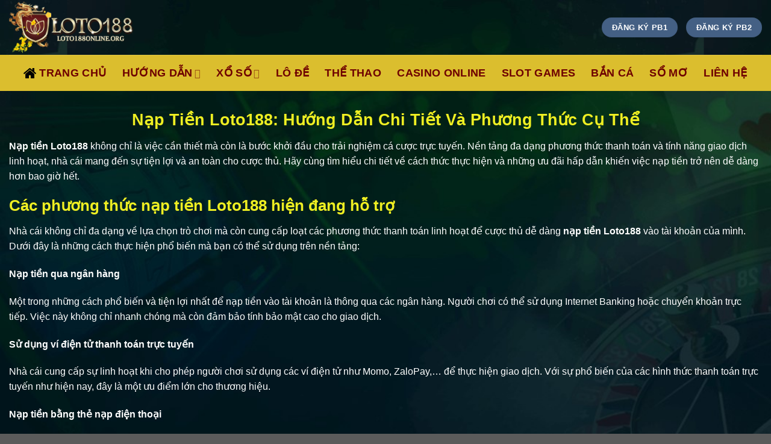

--- FILE ---
content_type: text/html; charset=UTF-8
request_url: https://loto188online.org/nap-tien-loto188/
body_size: 16929
content:
<!DOCTYPE html>
<html lang="en-US" prefix="og: https://ogp.me/ns#" class="loading-site no-js bg-fill">
<head>
	<!-- Google tag (gtag.js) -->
<script async src="https://www.googletagmanager.com/gtag/js?id=G-FLL6WGXD1T"></script>
<script>
  window.dataLayer = window.dataLayer || [];
  function gtag(){dataLayer.push(arguments);}
  gtag('js', new Date());

  gtag('config', 'G-FLL6WGXD1T');
</script>
	<meta name="google-site-verification" content="-T0O8a7hZ3a9MsgVjI8jRnZTtY6tB-HP-nVoKxJ6mzI" />
	<meta charset="UTF-8" />
	<link rel="profile" href="https://gmpg.org/xfn/11" />
	<link rel="pingback" href="https://loto188online.org/xmlrpc.php" />

	<script>(function(html){html.className = html.className.replace(/\bno-js\b/,'js')})(document.documentElement);</script>
	<style>img:is([sizes="auto" i], [sizes^="auto," i]) { contain-intrinsic-size: 3000px 1500px }</style>
	<meta name="viewport" content="width=device-width, initial-scale=1" />
<!-- Search Engine Optimization by Rank Math PRO - https://rankmath.com/ -->
<title>Nạp Tiền Loto188: Hướng Dẫn Chi Tiết Và Phương Thức Cụ Thể</title>
<meta name="description" content="Nạp tiền Loto188 là bước cần thiết để bạn bắt đầu trải nghiệm giải trí của mình. Xem ngay hướng dẫn và các phương thức thực hiện chi tiết."/>
<meta name="robots" content="index, follow, max-snippet:-1, max-video-preview:-1, max-image-preview:large"/>
<link rel="canonical" href="https://loto188online.org/nap-tien-loto188/" />
<meta property="og:locale" content="en_US" />
<meta property="og:type" content="article" />
<meta property="og:title" content="Nạp Tiền Loto188: Hướng Dẫn Chi Tiết Và Phương Thức Cụ Thể" />
<meta property="og:description" content="Nạp tiền Loto188 là bước cần thiết để bạn bắt đầu trải nghiệm giải trí của mình. Xem ngay hướng dẫn và các phương thức thực hiện chi tiết." />
<meta property="og:url" content="https://loto188online.org/nap-tien-loto188/" />
<meta property="og:site_name" content="loto188online.org" />
<meta property="og:updated_time" content="2024-02-15T11:24:27+07:00" />
<meta property="og:image" content="https://loto188online.org/wp-content/uploads/2024/01/nap-tien-loto188-huong-dan-1.jpg" />
<meta property="og:image:secure_url" content="https://loto188online.org/wp-content/uploads/2024/01/nap-tien-loto188-huong-dan-1.jpg" />
<meta property="og:image:width" content="800" />
<meta property="og:image:height" content="400" />
<meta property="og:image:alt" content="Nạp Tiền Loto188: Hướng Dẫn Chi Tiết Và Phương Thức Cụ Thể" />
<meta property="og:image:type" content="image/jpeg" />
<meta property="article:published_time" content="2024-01-07T10:00:23+07:00" />
<meta property="article:modified_time" content="2024-02-15T11:24:27+07:00" />
<meta name="twitter:card" content="summary_large_image" />
<meta name="twitter:title" content="Nạp Tiền Loto188: Hướng Dẫn Chi Tiết Và Phương Thức Cụ Thể" />
<meta name="twitter:description" content="Nạp tiền Loto188 là bước cần thiết để bạn bắt đầu trải nghiệm giải trí của mình. Xem ngay hướng dẫn và các phương thức thực hiện chi tiết." />
<meta name="twitter:image" content="https://loto188online.org/wp-content/uploads/2024/01/nap-tien-loto188-huong-dan-1.jpg" />
<meta name="twitter:label1" content="Time to read" />
<meta name="twitter:data1" content="8 minutes" />
<script type="application/ld+json" class="rank-math-schema-pro">{"@context":"https://schema.org","@graph":[{"@type":["Person","Organization"],"@id":"https://loto188online.org/#person","name":"loto188online.org"},{"@type":"WebSite","@id":"https://loto188online.org/#website","url":"https://loto188online.org","name":"loto188online.org","publisher":{"@id":"https://loto188online.org/#person"},"inLanguage":"en-US"},{"@type":"ImageObject","@id":"https://loto188online.org/wp-content/uploads/2024/01/nap-tien-loto188-huong-dan-1.jpg","url":"https://loto188online.org/wp-content/uploads/2024/01/nap-tien-loto188-huong-dan-1.jpg","width":"800","height":"400","caption":"N\u1ea1p Ti\u1ec1n Loto188: H\u01b0\u1edbng D\u1eabn Chi Ti\u1ebft V\u00e0 Ph\u01b0\u01a1ng Th\u1ee9c C\u1ee5 Th\u1ec3","inLanguage":"en-US"},{"@type":"WebPage","@id":"https://loto188online.org/nap-tien-loto188/#webpage","url":"https://loto188online.org/nap-tien-loto188/","name":"N\u1ea1p Ti\u1ec1n Loto188: H\u01b0\u1edbng D\u1eabn Chi Ti\u1ebft V\u00e0 Ph\u01b0\u01a1ng Th\u1ee9c C\u1ee5 Th\u1ec3","datePublished":"2024-01-07T10:00:23+07:00","dateModified":"2024-02-15T11:24:27+07:00","isPartOf":{"@id":"https://loto188online.org/#website"},"primaryImageOfPage":{"@id":"https://loto188online.org/wp-content/uploads/2024/01/nap-tien-loto188-huong-dan-1.jpg"},"inLanguage":"en-US"},{"@type":"Person","@id":"https://loto188online.org/author/admin/","name":"admin","url":"https://loto188online.org/author/admin/","image":{"@type":"ImageObject","@id":"https://secure.gravatar.com/avatar/6c9a0428d7c5f210bfdfcba147fef54b56188b791213042a8e4b12916aeb72aa?s=96&amp;d=mm&amp;r=g","url":"https://secure.gravatar.com/avatar/6c9a0428d7c5f210bfdfcba147fef54b56188b791213042a8e4b12916aeb72aa?s=96&amp;d=mm&amp;r=g","caption":"admin","inLanguage":"en-US"},"sameAs":["http://loto188online.org"]},{"@type":"Article","headline":"N\u1ea1p Ti\u1ec1n Loto188: H\u01b0\u1edbng D\u1eabn Chi Ti\u1ebft V\u00e0 Ph\u01b0\u01a1ng Th\u1ee9c C\u1ee5 Th\u1ec3","keywords":"n\u1ea1p ti\u1ec1n","datePublished":"2024-01-07T10:00:23+07:00","dateModified":"2024-02-15T11:24:27+07:00","author":{"@id":"https://loto188online.org/author/admin/","name":"admin"},"publisher":{"@id":"https://loto188online.org/#person"},"description":"N\u1ea1p ti\u1ec1n Loto188 l\u00e0 b\u01b0\u1edbc c\u1ea7n thi\u1ebft \u0111\u1ec3 b\u1ea1n b\u1eaft \u0111\u1ea7u tr\u1ea3i nghi\u1ec7m gi\u1ea3i tr\u00ed c\u1ee7a m\u00ecnh. Xem ngay h\u01b0\u1edbng d\u1eabn v\u00e0 c\u00e1c ph\u01b0\u01a1ng th\u1ee9c th\u1ef1c hi\u1ec7n chi ti\u1ebft.","name":"N\u1ea1p Ti\u1ec1n Loto188: H\u01b0\u1edbng D\u1eabn Chi Ti\u1ebft V\u00e0 Ph\u01b0\u01a1ng Th\u1ee9c C\u1ee5 Th\u1ec3","@id":"https://loto188online.org/nap-tien-loto188/#richSnippet","isPartOf":{"@id":"https://loto188online.org/nap-tien-loto188/#webpage"},"image":{"@id":"https://loto188online.org/wp-content/uploads/2024/01/nap-tien-loto188-huong-dan-1.jpg"},"inLanguage":"en-US","mainEntityOfPage":{"@id":"https://loto188online.org/nap-tien-loto188/#webpage"}}]}</script>
<!-- /Rank Math WordPress SEO plugin -->

<link rel='prefetch' href="https://loto188online.org/wp-content/themes/flatsome/assets/js/flatsome.js?ver=039f9485eef603e7c53a" />
<link rel='prefetch' href="https://loto188online.org/wp-content/themes/flatsome/assets/js/chunk.slider.js?ver=3.18.1" />
<link rel='prefetch' href="https://loto188online.org/wp-content/themes/flatsome/assets/js/chunk.popups.js?ver=3.18.1" />
<link rel='prefetch' href="https://loto188online.org/wp-content/themes/flatsome/assets/js/chunk.tooltips.js?ver=3.18.1" />
<link rel="alternate" type="application/rss+xml" title="loto188online.org &raquo; Feed" href="https://loto188online.org/feed/" />
<link rel="alternate" type="application/rss+xml" title="loto188online.org &raquo; Comments Feed" href="https://loto188online.org/comments/feed/" />
<script type="text/javascript">
/* <![CDATA[ */
window._wpemojiSettings = {"baseUrl":"https:\/\/s.w.org\/images\/core\/emoji\/16.0.1\/72x72\/","ext":".png","svgUrl":"https:\/\/s.w.org\/images\/core\/emoji\/16.0.1\/svg\/","svgExt":".svg","source":{"concatemoji":"http:\/\/loto188online.org\/wp-includes\/js\/wp-emoji-release.min.js?ver=6.8.3"}};
/*! This file is auto-generated */
!function(s,n){var o,i,e;function c(e){try{var t={supportTests:e,timestamp:(new Date).valueOf()};sessionStorage.setItem(o,JSON.stringify(t))}catch(e){}}function p(e,t,n){e.clearRect(0,0,e.canvas.width,e.canvas.height),e.fillText(t,0,0);var t=new Uint32Array(e.getImageData(0,0,e.canvas.width,e.canvas.height).data),a=(e.clearRect(0,0,e.canvas.width,e.canvas.height),e.fillText(n,0,0),new Uint32Array(e.getImageData(0,0,e.canvas.width,e.canvas.height).data));return t.every(function(e,t){return e===a[t]})}function u(e,t){e.clearRect(0,0,e.canvas.width,e.canvas.height),e.fillText(t,0,0);for(var n=e.getImageData(16,16,1,1),a=0;a<n.data.length;a++)if(0!==n.data[a])return!1;return!0}function f(e,t,n,a){switch(t){case"flag":return n(e,"\ud83c\udff3\ufe0f\u200d\u26a7\ufe0f","\ud83c\udff3\ufe0f\u200b\u26a7\ufe0f")?!1:!n(e,"\ud83c\udde8\ud83c\uddf6","\ud83c\udde8\u200b\ud83c\uddf6")&&!n(e,"\ud83c\udff4\udb40\udc67\udb40\udc62\udb40\udc65\udb40\udc6e\udb40\udc67\udb40\udc7f","\ud83c\udff4\u200b\udb40\udc67\u200b\udb40\udc62\u200b\udb40\udc65\u200b\udb40\udc6e\u200b\udb40\udc67\u200b\udb40\udc7f");case"emoji":return!a(e,"\ud83e\udedf")}return!1}function g(e,t,n,a){var r="undefined"!=typeof WorkerGlobalScope&&self instanceof WorkerGlobalScope?new OffscreenCanvas(300,150):s.createElement("canvas"),o=r.getContext("2d",{willReadFrequently:!0}),i=(o.textBaseline="top",o.font="600 32px Arial",{});return e.forEach(function(e){i[e]=t(o,e,n,a)}),i}function t(e){var t=s.createElement("script");t.src=e,t.defer=!0,s.head.appendChild(t)}"undefined"!=typeof Promise&&(o="wpEmojiSettingsSupports",i=["flag","emoji"],n.supports={everything:!0,everythingExceptFlag:!0},e=new Promise(function(e){s.addEventListener("DOMContentLoaded",e,{once:!0})}),new Promise(function(t){var n=function(){try{var e=JSON.parse(sessionStorage.getItem(o));if("object"==typeof e&&"number"==typeof e.timestamp&&(new Date).valueOf()<e.timestamp+604800&&"object"==typeof e.supportTests)return e.supportTests}catch(e){}return null}();if(!n){if("undefined"!=typeof Worker&&"undefined"!=typeof OffscreenCanvas&&"undefined"!=typeof URL&&URL.createObjectURL&&"undefined"!=typeof Blob)try{var e="postMessage("+g.toString()+"("+[JSON.stringify(i),f.toString(),p.toString(),u.toString()].join(",")+"));",a=new Blob([e],{type:"text/javascript"}),r=new Worker(URL.createObjectURL(a),{name:"wpTestEmojiSupports"});return void(r.onmessage=function(e){c(n=e.data),r.terminate(),t(n)})}catch(e){}c(n=g(i,f,p,u))}t(n)}).then(function(e){for(var t in e)n.supports[t]=e[t],n.supports.everything=n.supports.everything&&n.supports[t],"flag"!==t&&(n.supports.everythingExceptFlag=n.supports.everythingExceptFlag&&n.supports[t]);n.supports.everythingExceptFlag=n.supports.everythingExceptFlag&&!n.supports.flag,n.DOMReady=!1,n.readyCallback=function(){n.DOMReady=!0}}).then(function(){return e}).then(function(){var e;n.supports.everything||(n.readyCallback(),(e=n.source||{}).concatemoji?t(e.concatemoji):e.wpemoji&&e.twemoji&&(t(e.twemoji),t(e.wpemoji)))}))}((window,document),window._wpemojiSettings);
/* ]]> */
</script>
<style id='wp-emoji-styles-inline-css' type='text/css'>

	img.wp-smiley, img.emoji {
		display: inline !important;
		border: none !important;
		box-shadow: none !important;
		height: 1em !important;
		width: 1em !important;
		margin: 0 0.07em !important;
		vertical-align: -0.1em !important;
		background: none !important;
		padding: 0 !important;
	}
</style>
<style id='wp-block-library-inline-css' type='text/css'>
:root{--wp-admin-theme-color:#007cba;--wp-admin-theme-color--rgb:0,124,186;--wp-admin-theme-color-darker-10:#006ba1;--wp-admin-theme-color-darker-10--rgb:0,107,161;--wp-admin-theme-color-darker-20:#005a87;--wp-admin-theme-color-darker-20--rgb:0,90,135;--wp-admin-border-width-focus:2px;--wp-block-synced-color:#7a00df;--wp-block-synced-color--rgb:122,0,223;--wp-bound-block-color:var(--wp-block-synced-color)}@media (min-resolution:192dpi){:root{--wp-admin-border-width-focus:1.5px}}.wp-element-button{cursor:pointer}:root{--wp--preset--font-size--normal:16px;--wp--preset--font-size--huge:42px}:root .has-very-light-gray-background-color{background-color:#eee}:root .has-very-dark-gray-background-color{background-color:#313131}:root .has-very-light-gray-color{color:#eee}:root .has-very-dark-gray-color{color:#313131}:root .has-vivid-green-cyan-to-vivid-cyan-blue-gradient-background{background:linear-gradient(135deg,#00d084,#0693e3)}:root .has-purple-crush-gradient-background{background:linear-gradient(135deg,#34e2e4,#4721fb 50%,#ab1dfe)}:root .has-hazy-dawn-gradient-background{background:linear-gradient(135deg,#faaca8,#dad0ec)}:root .has-subdued-olive-gradient-background{background:linear-gradient(135deg,#fafae1,#67a671)}:root .has-atomic-cream-gradient-background{background:linear-gradient(135deg,#fdd79a,#004a59)}:root .has-nightshade-gradient-background{background:linear-gradient(135deg,#330968,#31cdcf)}:root .has-midnight-gradient-background{background:linear-gradient(135deg,#020381,#2874fc)}.has-regular-font-size{font-size:1em}.has-larger-font-size{font-size:2.625em}.has-normal-font-size{font-size:var(--wp--preset--font-size--normal)}.has-huge-font-size{font-size:var(--wp--preset--font-size--huge)}.has-text-align-center{text-align:center}.has-text-align-left{text-align:left}.has-text-align-right{text-align:right}#end-resizable-editor-section{display:none}.aligncenter{clear:both}.items-justified-left{justify-content:flex-start}.items-justified-center{justify-content:center}.items-justified-right{justify-content:flex-end}.items-justified-space-between{justify-content:space-between}.screen-reader-text{border:0;clip-path:inset(50%);height:1px;margin:-1px;overflow:hidden;padding:0;position:absolute;width:1px;word-wrap:normal!important}.screen-reader-text:focus{background-color:#ddd;clip-path:none;color:#444;display:block;font-size:1em;height:auto;left:5px;line-height:normal;padding:15px 23px 14px;text-decoration:none;top:5px;width:auto;z-index:100000}html :where(.has-border-color){border-style:solid}html :where([style*=border-top-color]){border-top-style:solid}html :where([style*=border-right-color]){border-right-style:solid}html :where([style*=border-bottom-color]){border-bottom-style:solid}html :where([style*=border-left-color]){border-left-style:solid}html :where([style*=border-width]){border-style:solid}html :where([style*=border-top-width]){border-top-style:solid}html :where([style*=border-right-width]){border-right-style:solid}html :where([style*=border-bottom-width]){border-bottom-style:solid}html :where([style*=border-left-width]){border-left-style:solid}html :where(img[class*=wp-image-]){height:auto;max-width:100%}:where(figure){margin:0 0 1em}html :where(.is-position-sticky){--wp-admin--admin-bar--position-offset:var(--wp-admin--admin-bar--height,0px)}@media screen and (max-width:600px){html :where(.is-position-sticky){--wp-admin--admin-bar--position-offset:0px}}
</style>
<link rel='stylesheet' id='wpzoom-social-icons-socicon-css' href="https://loto188online.org/wp-content/plugins/social-icons-widget-by-wpzoom/assets/css/wpzoom-socicon.css?ver=1703250775" type='text/css' media='all' />
<link rel='stylesheet' id='wpzoom-social-icons-genericons-css' href="https://loto188online.org/wp-content/plugins/social-icons-widget-by-wpzoom/assets/css/genericons.css?ver=1703250775" type='text/css' media='all' />
<link rel='stylesheet' id='wpzoom-social-icons-academicons-css' href="https://loto188online.org/wp-content/plugins/social-icons-widget-by-wpzoom/assets/css/academicons.min.css?ver=1703250775" type='text/css' media='all' />
<link rel='stylesheet' id='wpzoom-social-icons-font-awesome-3-css' href="https://loto188online.org/wp-content/plugins/social-icons-widget-by-wpzoom/assets/css/font-awesome-3.min.css?ver=1703250775" type='text/css' media='all' />
<link rel='stylesheet' id='dashicons-css' href="https://loto188online.org/wp-includes/css/dashicons.min.css?ver=6.8.3" type='text/css' media='all' />
<link rel='stylesheet' id='wpzoom-social-icons-styles-css' href="https://loto188online.org/wp-content/plugins/social-icons-widget-by-wpzoom/assets/css/wpzoom-social-icons-styles.css?ver=1703250775" type='text/css' media='all' />
<link rel='stylesheet' id='flatsome-main-css' href="https://loto188online.org/wp-content/themes/flatsome/assets/css/flatsome.css?ver=3.18.1" type='text/css' media='all' />
<style id='flatsome-main-inline-css' type='text/css'>
@font-face {
				font-family: "fl-icons";
				font-display: block;
				src: url(http://loto188online.org/wp-content/themes/flatsome/assets/css/icons/fl-icons.eot?v=3.18.1);
				src:
					url(http://loto188online.org/wp-content/themes/flatsome/assets/css/icons/fl-icons.eot#iefix?v=3.18.1) format("embedded-opentype"),
					url(http://loto188online.org/wp-content/themes/flatsome/assets/css/icons/fl-icons.woff2?v=3.18.1) format("woff2"),
					url(http://loto188online.org/wp-content/themes/flatsome/assets/css/icons/fl-icons.ttf?v=3.18.1) format("truetype"),
					url(http://loto188online.org/wp-content/themes/flatsome/assets/css/icons/fl-icons.woff?v=3.18.1) format("woff"),
					url(http://loto188online.org/wp-content/themes/flatsome/assets/css/icons/fl-icons.svg?v=3.18.1#fl-icons) format("svg");
			}
</style>
<link rel='stylesheet' id='flatsome-style-css' href="https://loto188online.org/wp-content/themes/flatsome/style.css?ver=3.18.1" type='text/css' media='all' />
<link rel='preload' as='font' id='wpzoom-social-icons-font-academicons-woff2-css' href="https://loto188online.org/wp-content/plugins/social-icons-widget-by-wpzoom/assets/font/academicons.woff2?v=1.9.2" type='font/woff2' crossorigin />
<link rel='preload' as='font' id='wpzoom-social-icons-font-fontawesome-3-woff2-css' href="https://loto188online.org/wp-content/plugins/social-icons-widget-by-wpzoom/assets/font/fontawesome-webfont.woff2?v=4.7.0" type='font/woff2' crossorigin />
<link rel='preload' as='font' id='wpzoom-social-icons-font-genericons-woff-css' href="https://loto188online.org/wp-content/plugins/social-icons-widget-by-wpzoom/assets/font/Genericons.woff" type='font/woff' crossorigin />
<link rel='preload' as='font' id='wpzoom-social-icons-font-socicon-woff2-css' href="https://loto188online.org/wp-content/plugins/social-icons-widget-by-wpzoom/assets/font/socicon.woff2?v=4.2.15" type='font/woff2' crossorigin />
<script type="text/javascript" src="https://loto188online.org/wp-includes/js/jquery/jquery.min.js?ver=3.7.1" id="jquery-core-js"></script>
<script type="text/javascript" src="https://loto188online.org/wp-includes/js/jquery/jquery-migrate.min.js?ver=3.4.1" id="jquery-migrate-js"></script>
<link rel="https://api.w.org/" href="https://loto188online.org/wp-json/" /><link rel="alternate" title="JSON" type="application/json" href="https://loto188online.org/wp-json/wp/v2/pages/326" /><link rel="EditURI" type="application/rsd+xml" title="RSD" href="https://loto188online.org/xmlrpc.php?rsd" />
<meta name="generator" content="WordPress 6.8.3" />
<link rel='shortlink' href='https://loto188online.org/?p=326' />
<link rel="alternate" title="oEmbed (JSON)" type="application/json+oembed" href="https://loto188online.org/wp-json/oembed/1.0/embed?url=https%3A%2F%2Floto188online.org%2Fnap-tien-loto188%2F" />
<link rel="alternate" title="oEmbed (XML)" type="text/xml+oembed" href="https://loto188online.org/wp-json/oembed/1.0/embed?url=https%3A%2F%2Floto188online.org%2Fnap-tien-loto188%2F&#038;format=xml" />
<style>.bg{opacity: 0; transition: opacity 1s; -webkit-transition: opacity 1s;} .bg-loaded{opacity: 1;}</style><meta name="google-site-verification" content="THA-vb7pKsjh851Y4qZhvBOQgwbU_enic_bdXVwWUTE" /><link rel="icon" href="https://loto188online.org/wp-content/uploads/2023/12/cropped-logo-loto-cut-1-32x32.png" sizes="32x32" />
<link rel="icon" href="https://loto188online.org/wp-content/uploads/2023/12/cropped-logo-loto-cut-1-192x192.png" sizes="192x192" />
<link rel="apple-touch-icon" href="https://loto188online.org/wp-content/uploads/2023/12/cropped-logo-loto-cut-1-180x180.png" />
<meta name="msapplication-TileImage" content="https://loto188online.org/wp-content/uploads/2023/12/cropped-logo-loto-cut-1-270x270.png" />
<style id="custom-css" type="text/css">:root {--primary-color: #446084;--fs-color-primary: #446084;--fs-color-secondary: #d26e4b;--fs-color-success: #7a9c59;--fs-color-alert: #b20000;--fs-experimental-link-color: #fcfc6e;--fs-experimental-link-color-hover: #f93333;}.tooltipster-base {--tooltip-color: #fff;--tooltip-bg-color: #000;}.off-canvas-right .mfp-content, .off-canvas-left .mfp-content {--drawer-width: 300px;}html{background-image: url('http://loto188online.org/wp-content/uploads/2023/12/background-1.jpg');}.container-width, .full-width .ubermenu-nav, .container, .row{max-width: 1370px}.row.row-collapse{max-width: 1340px}.row.row-small{max-width: 1362.5px}.row.row-large{max-width: 1400px}body.framed, body.framed header, body.framed .header-wrapper, body.boxed, body.boxed header, body.boxed .header-wrapper, body.boxed .is-sticky-section{ max-width: 1400px}.sticky-add-to-cart--active, #wrapper,#main,#main.dark{background-color: rgba(255,255,255,0)}.header-main{height: 91px}#logo img{max-height: 91px}#logo{width:207px;}.header-bottom{min-height: 60px}.header-top{min-height: 30px}.transparent .header-main{height: 30px}.transparent #logo img{max-height: 30px}.has-transparent + .page-title:first-of-type,.has-transparent + #main > .page-title,.has-transparent + #main > div > .page-title,.has-transparent + #main .page-header-wrapper:first-of-type .page-title{padding-top: 80px;}.header.show-on-scroll,.stuck .header-main{height:70px!important}.stuck #logo img{max-height: 70px!important}.header-bg-color {background-color: rgba(79,79,79,0)}.header-bg-image {background-image: url('http://loto188online.org/wp-content/uploads/2023/12/background-1-1.jpg');}.header-bg-image {background-repeat: repeat-x;}.header-bottom {background-color: #dbbe2e}.top-bar-nav > li > a{line-height: 16px }.header-main .nav > li > a{line-height: 19px }.stuck .header-main .nav > li > a{line-height: 50px }.header-bottom-nav > li > a{line-height: 21px }@media (max-width: 549px) {.header-main{height: 70px}#logo img{max-height: 70px}}body{color: #ffffff}h1,h2,h3,h4,h5,h6,.heading-font{color: #eeee22;}@media screen and (max-width: 549px){body{font-size: 100%;}}body{font-family: -apple-system, BlinkMacSystemFont, "Segoe UI", Roboto, Oxygen-Sans, Ubuntu, Cantarell, "Helvetica Neue", sans-serif;}body {font-weight: 400;font-style: normal;}.nav > li > a {font-family: -apple-system, BlinkMacSystemFont, "Segoe UI", Roboto, Oxygen-Sans, Ubuntu, Cantarell, "Helvetica Neue", sans-serif;}.mobile-sidebar-levels-2 .nav > li > ul > li > a {font-family: -apple-system, BlinkMacSystemFont, "Segoe UI", Roboto, Oxygen-Sans, Ubuntu, Cantarell, "Helvetica Neue", sans-serif;}.nav > li > a,.mobile-sidebar-levels-2 .nav > li > ul > li > a {font-weight: 700;font-style: normal;}h1,h2,h3,h4,h5,h6,.heading-font, .off-canvas-center .nav-sidebar.nav-vertical > li > a{font-family: -apple-system, BlinkMacSystemFont, "Segoe UI", Roboto, Oxygen-Sans, Ubuntu, Cantarell, "Helvetica Neue", sans-serif;}h1,h2,h3,h4,h5,h6,.heading-font,.banner h1,.banner h2 {font-weight: 700;font-style: normal;}.header:not(.transparent) .top-bar-nav > li > a {color: #405d35;}.header:not(.transparent) .header-nav-main.nav > li > a {color: #b33737;}.header:not(.transparent) .header-bottom-nav.nav > li > a{color: #6e0101;}.footer-1{background-image: url('http://loto188online.org/wp-content/uploads/2023/12/footer-image.png');}.nav-vertical-fly-out > li + li {border-top-width: 1px; border-top-style: solid;}/* Custom CSS */.wpforms-container .wpforms-field{padding-top: 0;padding-bottom: 10px;}.wpforms-container .wpforms-form *,div.wpforms-container-full .wpforms-field-label{text-align: left;}.wpforms-container .wpforms-form .wpforms-field-sublabel{display: none;} div.wpforms-container-full button[type=submit]{width: 100%;text-align: center;text-transform: uppercase;}.label-new.menu-item > a:after{content:"New";}.label-hot.menu-item > a:after{content:"Hot";}.label-sale.menu-item > a:after{content:"Sale";}.label-popular.menu-item > a:after{content:"Popular";}</style>		<style type="text/css" id="wp-custom-css">
			footer p {
		color: white;
}
.center {
  border: none;
  margin: auto;
  width: 50%;
}
.btn-container {
  display: -webkit-box;
  display: -ms-flexbox;
  display: flex;
  -ms-flex-wrap: wrap;
      flex-wrap: wrap;
  -ms-flex-pack: distribute;
      justify-content: space-around;
}

.btn.btn-shockwave.is-active {
  width: 8rem;
  line-height: 2rem! important;
  background: #ffd700;
  border-radius: 8px;
  margin: 1rem;
  color: #000;
  font-size: 0.9rem;
  border: none;
  padding: 0;
  display: inline-flex;
  text-align: center;
  align-items: center;
  justify-content: center;
  position: relative;
  outline: none;
}

.btn.btn-shockwave.is-active:hover{
  color:#d60c17;
}

.btn-shockwave.is-active {
  -webkit-animation: shockwaveJump 1s ease-out infinite;
          animation: shockwaveJump 1s ease-out infinite;
}
.btn-shockwave.is-active:after {
  content: '';
  position: absolute;
  top: 0;
  left: 0;
  bottom: 0;
  right: 0;
  border-radius: 8px;
  -webkit-animation: shockwave 1s .65s ease-out infinite;
          animation: shockwave 1s .65s ease-out infinite;
}
.btn-shockwave.is-active:before {
  content: '';
  position: absolute;
  top: 0;
  left: 0;
  bottom: 0;
  right: 0;
  border-radius: 8px;
  -webkit-animation: shockwave 1s .5s ease-out infinite;
          animation: shockwave 1s .5s ease-out infinite;
}

@-webkit-keyframes shockwaveJump {
  0% {
    -webkit-transform: scale(1);
            transform: scale(1);
  }
  40% {
    -webkit-transform: scale(1.08);
            transform: scale(1.08);
  }
  50% {
    -webkit-transform: scale(0.98);
            transform: scale(0.98);
  }
  55% {
    -webkit-transform: scale(1.02);
            transform: scale(1.02);
  }
  60% {
    -webkit-transform: scale(0.98);
            transform: scale(0.98);
  }
  100% {
    -webkit-transform: scale(1);
            transform: scale(1);
  }
}

@keyframes shockwaveJump {
  0% {
    -webkit-transform: scale(1);
            transform: scale(1);
  }
  40% {
    -webkit-transform: scale(1.08);
            transform: scale(1.08);
  }
  50% {
    -webkit-transform: scale(0.98);
            transform: scale(0.98);
  }
  55% {
    -webkit-transform: scale(1.02);
            transform: scale(1.02);
  }
  60% {
    -webkit-transform: scale(0.98);
            transform: scale(0.98);
  }
  100% {
    -webkit-transform: scale(1);
            transform: scale(1);
  }
}
@-webkit-keyframes shockwave {
  0% {
    -webkit-transform: scale(1);
            transform: scale(1);
    box-shadow: 0 0 2px rgba(0,0,0, 0.15), inset 0 0 1px rgba(0,0,0, 0.15);
  }
  95% {
    box-shadow: 0 0 50px transparent, inset 0 0 30px transparent;
  }
  100% {
    -webkit-transform: scale(2.25);
            transform: scale(2.25);
  }
}
@keyframes shockwave {
  0% {
    -webkit-transform: scale(1);
            transform: scale(1);
    box-shadow: 0 0 2px rgba(255,215,0, 2), inset 0 0 1px rgba(255,215,0, 2);
  }
  95% {
    box-shadow: 0 0 50px transparent, inset 0 0 30px transparent;
  }
  100% {
    -webkit-transform: scale(2.25);
            transform: scale(2.25);
  }
}
.btn--jump.is-active {
  -webkit-animation: .4s jump ease infinite alternate;
          animation: .4s jump ease infinite alternate;
}

@-webkit-keyframes jump {
  0% {
    -webkit-transform: scale(1);
            transform: scale(1);
    box-shadow: 0 1px 2px rgba(0,0,0, 0.15);
  }
  100% {
    -webkit-transform: scale(1.05);
            transform: scale(1.05);
    box-shadow: 0 4px 20px rgba(0,0,0, 0.1);
  }
}

@keyframes jump {
  0% {
    -webkit-transform: scale(1);
            transform: scale(1);
    box-shadow: 0 1px 2px rgba(0,0,0, 0.15);
  }
  100% {
    -webkit-transform: scale(1.05);
            transform: scale(1.05);
    box-shadow: 0 4px 20px rgba(0,0,0, 0.1);
  }
}		</style>
		<style id="kirki-inline-styles"></style><style id="wpforms-css-vars-root">
				:root {
					--wpforms-field-border-radius: 3px;
--wpforms-field-background-color: #ffffff;
--wpforms-field-border-color: rgba( 0, 0, 0, 0.25 );
--wpforms-field-text-color: rgba( 0, 0, 0, 0.7 );
--wpforms-label-color: rgba( 0, 0, 0, 0.85 );
--wpforms-label-sublabel-color: rgba( 0, 0, 0, 0.55 );
--wpforms-label-error-color: #d63637;
--wpforms-button-border-radius: 3px;
--wpforms-button-background-color: #066aab;
--wpforms-button-text-color: #ffffff;
--wpforms-field-size-input-height: 43px;
--wpforms-field-size-input-spacing: 15px;
--wpforms-field-size-font-size: 16px;
--wpforms-field-size-line-height: 19px;
--wpforms-field-size-padding-h: 14px;
--wpforms-field-size-checkbox-size: 16px;
--wpforms-field-size-sublabel-spacing: 5px;
--wpforms-field-size-icon-size: 1;
--wpforms-label-size-font-size: 16px;
--wpforms-label-size-line-height: 19px;
--wpforms-label-size-sublabel-font-size: 14px;
--wpforms-label-size-sublabel-line-height: 17px;
--wpforms-button-size-font-size: 17px;
--wpforms-button-size-height: 41px;
--wpforms-button-size-padding-h: 15px;
--wpforms-button-size-margin-top: 10px;

				}
			</style></head>

<body class="wp-singular page-template-default page page-id-326 wp-theme-flatsome boxed bg-fill lightbox nav-dropdown-has-arrow nav-dropdown-has-shadow nav-dropdown-has-border">


<a class="skip-link screen-reader-text" href="#main">Skip to content</a>

<div id="wrapper">

	
	<header id="header" class="header has-sticky sticky-jump">
		<div class="header-wrapper">
			<div id="masthead" class="header-main ">
      <div class="header-inner flex-row container logo-left medium-logo-center" role="navigation">

          <!-- Logo -->
          <div id="logo" class="flex-col logo">
            
<!-- Header logo -->
<a href="https://loto188online.org/" title="loto188online.org" rel="home">
		<img width="900" height="368" src="https://loto188online.org/wp-content/uploads/2023/12/tetlogolotoo.png" class="header_logo header-logo" alt="loto188online.org"/><img  width="900" height="368" src="https://loto188online.org/wp-content/uploads/2023/12/tetlogolotoo.png" class="header-logo-dark" alt="loto188online.org"/></a>
          </div>

          <!-- Mobile Left Elements -->
          <div class="flex-col show-for-medium flex-left">
            <ul class="mobile-nav nav nav-left ">
              <li class="nav-icon has-icon">
  		<a href="#" data-open="#main-menu" data-pos="left" data-bg="main-menu-overlay" data-color="" class="is-small" aria-label="Menu" aria-controls="main-menu" aria-expanded="false">

		  <i class="icon-menu" ></i>
		  		</a>
	</li>
            </ul>
          </div>

          <!-- Left Elements -->
          <div class="flex-col hide-for-medium flex-left
            flex-grow">
            <ul class="header-nav header-nav-main nav nav-left  nav-size-large nav-uppercase" >
                          </ul>
          </div>

          <!-- Right Elements -->
          <div class="flex-col hide-for-medium flex-right">
            <ul class="header-nav header-nav-main nav nav-right  nav-size-large nav-uppercase">
              <li class="html header-button-1">
	<div class="header-button">
		<a href="https://dangkyy.com/vetinh4a" class="button primary" rel="nofollow"  style="border-radius:99px;">
    <span>ĐĂNG KÝ PB1</span>
  </a>
	</div>
</li>
<li class="html header-button-2">
	<div class="header-button">
		<a href="https://dangkyy.com/vetinh4a" class="button primary" rel="nofollow"  style="border-radius:99px;">
    <span>ĐĂNG KÝ PB2</span>
  </a>
	</div>
</li>
            </ul>
          </div>

          <!-- Mobile Right Elements -->
          <div class="flex-col show-for-medium flex-right">
            <ul class="mobile-nav nav nav-right ">
                          </ul>
          </div>

      </div>

            <div class="container"><div class="top-divider full-width"></div></div>
      </div>
<div id="wide-nav" class="header-bottom wide-nav nav-dark flex-has-center">
    <div class="flex-row container">

            
                        <div class="flex-col hide-for-medium flex-center">
                <ul class="nav header-nav header-bottom-nav nav-center  nav-size-xlarge nav-spacing-xlarge nav-uppercase nav-prompts-overlay">
                    <li id="menu-item-71" class="menu-item menu-item-type-post_type menu-item-object-page menu-item-home menu-item-71 menu-item-design-default has-icon-left"><a href="https://loto188online.org/" class="nav-top-link"><img class="ux-menu-icon" width="21" height="21" src="https://loto188online.org/wp-content/uploads/2023/12/25694-150x150.png" alt="" />Trang chủ</a></li>
<li id="menu-item-1046" class="menu-item menu-item-type-custom menu-item-object-custom current-menu-ancestor current-menu-parent menu-item-has-children menu-item-1046 active menu-item-design-default has-dropdown"><a href="https://loto188online.org/#" class="nav-top-link" aria-expanded="false" aria-haspopup="menu">Hướng dẫn<i class="icon-angle-down" ></i></a>
<ul class="sub-menu nav-dropdown nav-dropdown-default">
	<li id="menu-item-1061" class="menu-item menu-item-type-post_type menu-item-object-page menu-item-1061"><a href="https://loto188online.org/tai-app-loto188/">Tải App</a></li>
	<li id="menu-item-1060" class="menu-item menu-item-type-post_type menu-item-object-page current-menu-item page_item page-item-326 current_page_item menu-item-1060 active"><a href="https://loto188online.org/nap-tien-loto188/" aria-current="page">Nạp Tiền</a></li>
	<li id="menu-item-1062" class="menu-item menu-item-type-post_type menu-item-object-page menu-item-1062"><a href="https://loto188online.org/rut-tien-loto188/">Rút Tiền</a></li>
</ul>
</li>
<li id="menu-item-56" class="menu-item menu-item-type-custom menu-item-object-custom menu-item-has-children menu-item-56 menu-item-design-default has-dropdown"><a href="https://loto188online.org/#" class="nav-top-link" aria-expanded="false" aria-haspopup="menu">Xổ số<i class="icon-angle-down" ></i></a>
<ul class="sub-menu nav-dropdown nav-dropdown-default">
	<li id="menu-item-553" class="menu-item menu-item-type-post_type menu-item-object-page menu-item-553"><a href="https://loto188online.org/xo-so-mien-bac/">Xổ số Miền Bắc</a></li>
	<li id="menu-item-554" class="menu-item menu-item-type-post_type menu-item-object-page menu-item-554"><a href="https://loto188online.org/xo-so-mien-trung/">Xổ số Miền Trung</a></li>
	<li id="menu-item-551" class="menu-item menu-item-type-post_type menu-item-object-page menu-item-551"><a href="https://loto188online.org/xo-so-mien-nam/">Xổ số Miền Nam</a></li>
	<li id="menu-item-552" class="menu-item menu-item-type-post_type menu-item-object-page menu-item-552"><a href="https://loto188online.org/xo-so-mega-6-45/">Xổ số Mega 6/45</a></li>
	<li id="menu-item-555" class="menu-item menu-item-type-post_type menu-item-object-page menu-item-555"><a href="https://loto188online.org/xo-so-sieu-toc/">Xổ số Siêu Tốc</a></li>
	<li id="menu-item-556" class="menu-item menu-item-type-post_type menu-item-object-page menu-item-556"><a href="https://loto188online.org/xo-so-vip/">Xổ số VIP</a></li>
</ul>
</li>
<li id="menu-item-145" class="menu-item menu-item-type-taxonomy menu-item-object-category menu-item-145 menu-item-design-default"><a href="https://loto188online.org/lo-de/" class="nav-top-link">Lô đề</a></li>
<li id="menu-item-223" class="menu-item menu-item-type-taxonomy menu-item-object-category menu-item-223 menu-item-design-default"><a href="https://loto188online.org/the-thao/" class="nav-top-link">Thể thao</a></li>
<li id="menu-item-65" class="menu-item menu-item-type-taxonomy menu-item-object-category menu-item-65 menu-item-design-default"><a href="https://loto188online.org/casino-online/" class="nav-top-link">Casino Online</a></li>
<li id="menu-item-68" class="menu-item menu-item-type-taxonomy menu-item-object-category menu-item-68 menu-item-design-default"><a href="https://loto188online.org/slot-games/" class="nav-top-link">Slot Games</a></li>
<li id="menu-item-64" class="menu-item menu-item-type-taxonomy menu-item-object-category menu-item-64 menu-item-design-default"><a href="https://loto188online.org/ban-ca/" class="nav-top-link">Bắn cá</a></li>
<li id="menu-item-146" class="menu-item menu-item-type-taxonomy menu-item-object-category menu-item-146 menu-item-design-default"><a href="https://loto188online.org/so-mo/" class="nav-top-link">Sổ mơ</a></li>
<li id="menu-item-63" class="menu-item menu-item-type-post_type menu-item-object-page menu-item-63 menu-item-design-default"><a href="https://loto188online.org/lien-he/" class="nav-top-link">Liên hệ</a></li>
                </ul>
            </div>
            
            
                          <div class="flex-col show-for-medium flex-grow">
                  <ul class="nav header-bottom-nav nav-center mobile-nav  nav-size-xlarge nav-spacing-xlarge nav-uppercase nav-prompts-overlay">
                      <li class="html header-button-1">
	<div class="header-button">
		<a href="https://dangkyy.com/vetinh4a" class="button primary" rel="nofollow"  style="border-radius:99px;">
    <span>ĐĂNG KÝ PB1</span>
  </a>
	</div>
</li>
<li class="html header-button-2">
	<div class="header-button">
		<a href="https://dangkyy.com/vetinh4a" class="button primary" rel="nofollow"  style="border-radius:99px;">
    <span>ĐĂNG KÝ PB2</span>
  </a>
	</div>
</li>
                  </ul>
              </div>
            
    </div>
</div>

<div class="header-bg-container fill"><div class="header-bg-image fill"></div><div class="header-bg-color fill"></div></div>		</div>
	</header>

	
	<main id="main" class="">
<div id="content" class="content-area page-wrapper" role="main">
	<div class="row row-main">
		<div class="large-12 col">
			<div class="col-inner">

				
									
						<h1 style="text-align: center;"><strong>Nạp Tiền Loto188: Hướng Dẫn Chi Tiết Và Phương Thức Cụ Thể</strong></h1>
<p><b>Nạp tiền Loto188</b><span style="font-weight: 400;"> không chỉ là việc cần thiết mà còn là bước khởi đầu cho trải nghiệm cá cược trực tuyến. Nền tảng đa dạng phương thức thanh toán và tính năng giao dịch linh hoạt, nhà cái mang đến sự tiện lợi và an toàn cho cược thủ. Hãy cùng tìm hiểu chi tiết về cách thức thực hiện và những ưu đãi hấp dẫn khiến việc nạp tiền trở nên dễ dàng hơn bao giờ hết. </span></p>
<h2><b>Các phương thức nạp tiền Loto188 hiện đang hỗ trợ </b></h2>
<p><span style="font-weight: 400;">Nhà cái không chỉ đa dạng về lựa chọn trò chơi mà còn cung cấp loạt các phương thức thanh toán linh hoạt để cược thủ dễ dàng <strong>nạp tiền Loto188</strong> vào tài khoản của mình. Dưới đây là những cách thực hiện phổ biến mà bạn có thể sử dụng trên nền tảng:</span></p>
<p><b>Nạp tiền qua ngân hàng </b></p>
<p><span style="font-weight: 400;">Một trong những cách phổ biến và tiện lợi nhất để nạp tiền vào tài khoản là thông qua các ngân hàng. Người chơi có thể sử dụng Internet Banking hoặc chuyển khoản trực tiếp. Việc này không chỉ nhanh chóng mà còn đảm bảo tính bảo mật cao cho giao dịch. </span></p>
<p><b>Sử dụng ví điện tử thanh toán trực tuyến</b></p>
<p><span style="font-weight: 400;">Nhà cái cung cấp sự linh hoạt khi cho phép người chơi sử dụng các ví điện tử như Momo, ZaloPay,&#8230; để thực hiện giao dịch. Với sự phổ biến của các hình thức thanh toán trực tuyến như hiện nay, đây là một ưu điểm lớn cho thương hiệu. </span></p>
<p><b>Nạp tiền bằng thẻ nạp điện thoại </b></p>
<p><span style="font-weight: 400;">Nhà cái cũng chấp nhận việc nạp tiền thông qua thẻ cào điện thoại hoặc mã thẻ nạp có sẵn tại các cửa hàng tiện lợi. Đặc biệt thuận tiện cho những người chơi muốn nạp một lượng tiền nhỏ hoặc không muốn sử dụng thông tin cá nhân của mình trên internet. </span></p>
<figure id="attachment_329" aria-describedby="caption-attachment-329" style="width: 800px" class="wp-caption aligncenter"><img fetchpriority="high" decoding="async" class="wp-image-329 size-full" src="https://loto188online.org/wp-content/uploads/2024/01/nap-tien-loto188-de-dang.jpg" alt="Loto188 hiện có đa dạng phương thức giao dịch cho cược thủ chọn lựa Nạp tiền loto188" width="800" height="400" srcset="https://loto188online.org/wp-content/uploads/2024/01/nap-tien-loto188-de-dang.jpg 800w, https://loto188online.org/wp-content/uploads/2024/01/nap-tien-loto188-de-dang-300x150.jpg 300w, https://loto188online.org/wp-content/uploads/2024/01/nap-tien-loto188-de-dang-768x384.jpg 768w" sizes="(max-width: 800px) 100vw, 800px" /><figcaption id="caption-attachment-329" class="wp-caption-text">Hiện có đa dạng phương thức giao dịch cho cược thủ chọn lựa</figcaption></figure>
<h2><b>Hướng dẫn nạp tiền theo các phương thức phổ biến</b></h2>
<p><span style="font-weight: 400;">Để đảm bảo việc nạp tiền vào tài khoản được thực hiện một cách thuận lợi và an toàn, dưới đây là hướng dẫn chi tiết cho từng phương thức cụ thể:</span></p>
<h3><b>Thao tác nạp tiền vào tài khoản qua ngân hàng</b></h3>
<p><span style="font-weight: 400;">Khi đã có tài khoản ngân hàng, tân thủ có thể nạp tiền để đặt cược theo các bước gồm:</span></p>
<ul>
<li style="font-weight: 400;" aria-level="1"><span style="font-weight: 400;">Đăng nhập vào tài khoản của bạn.</span></li>
<li style="font-weight: 400;" aria-level="1"><span style="font-weight: 400;">Chọn mục &#8220;Nạp Tiền&#8221;. </span></li>
<li style="font-weight: 400;" aria-level="1"><span style="font-weight: 400;">Chọn phương thức nạp qua ngân hàng. </span></li>
<li style="font-weight: 400;" aria-level="1"><span style="font-weight: 400;">Nhập số tiền cần nộp và chọn ngân hàng tương ứng mà bạn muốn sử dụng.</span></li>
<li style="font-weight: 400;" aria-level="1"><span style="font-weight: 400;">Nhấn &#8220;Tiếp Tục&#8221; và điền thông tin tài khoản, sau đó hoàn tất giao dịch.</span></li>
</ul>
<p><span style="font-weight: 400;">Lưu ý bạn nên kiểm tra kỹ lưỡng số tài khoản nếu chọn chuyển khoản để tránh trường hợp sai sót. Nếu lỗi do người chơi, nhà cái không có trách nhiệm giải quyết. </span></p>
<figure id="attachment_327" aria-describedby="caption-attachment-327" style="width: 800px" class="wp-caption aligncenter"><img decoding="async" class="wp-image-327 size-full" src="https://loto188online.org/wp-content/uploads/2024/01/nap-tien-loto188.jpg" alt="Chi tiết cách nạp tiền Loto188 bằng tài khoản ngân hàng của cược thủ  Nạp tiền loto188" width="800" height="400" srcset="https://loto188online.org/wp-content/uploads/2024/01/nap-tien-loto188.jpg 800w, https://loto188online.org/wp-content/uploads/2024/01/nap-tien-loto188-300x150.jpg 300w, https://loto188online.org/wp-content/uploads/2024/01/nap-tien-loto188-768x384.jpg 768w" sizes="(max-width: 800px) 100vw, 800px" /><figcaption id="caption-attachment-327" class="wp-caption-text">Chi tiết cách nạp tiền Loto188 bằng tài khoản ngân hàng của cược thủ</figcaption></figure>
<h3><b>Chi tiết cách nạp tiền bằng dùng ví điện tử </b></h3>
<p><span style="font-weight: 400;">Đối với những tân thủ muốn thực hiện giao dịch thông qua ví điện tử, bạn có thể thực hiện theo các bước sau:</span></p>
<ul>
<li style="font-weight: 400;" aria-level="1"><span style="font-weight: 400;">Đăng nhập vào nick</span></li>
<li style="font-weight: 400;" aria-level="1"><span style="font-weight: 400;">Đến &#8220;Nạp Tiền&#8221;. </span></li>
<li style="font-weight: 400;" aria-level="1"><span style="font-weight: 400;">Chọn ví điện tử bạn đang dùng. </span></li>
<li style="font-weight: 400;" aria-level="1"><span style="font-weight: 400;">Nhập số tiền cần nạp và thông tin tài khoản cần thiết theo đúng mẫu yêu cầu.</span></li>
<li style="font-weight: 400;" aria-level="1"><span style="font-weight: 400;">Xác thực và yêu cầu giao dịch để hoàn tất quá trình nạp tiền.</span></li>
</ul>
<p><span style="font-weight: 400;">Với việc nộp qua ví điện từ, bạn có thể mất vài phút để hệ thống nhận và hoàn tất giao dịch. Sau đó tiền sẽ tự động được cộng vào tài khoản của người dùng.</span></p>
<h3><b>Dùng thẻ cào để nạp tiền</b></h3>
<p><span style="font-weight: 400;">Thao tác giao dịch nạp tiền khi tham gia chơi game cực kỳ đơn giản và dễ hiểu. Bạn có thể thực hiện theo các hướng dẫn như sau:</span></p>
<ul>
<li style="font-weight: 400;" aria-level="1"><span style="font-weight: 400;">Đăng nhập vào tài khoản <a href="https://loto188online.org/"><strong>loto 188</strong></a> trên website hoặc app di động.</span></li>
<li style="font-weight: 400;" aria-level="1"><span style="font-weight: 400;">Vào &#8220;Nạp Tiền&#8221; trên menu.</span></li>
<li style="font-weight: 400;" aria-level="1"><span style="font-weight: 400;">Chọn nộp qua thẻ cào hoặc mã thẻ nạp.</span></li>
<li style="font-weight: 400;" aria-level="1"><span style="font-weight: 400;">Nhập mã, seri thẻ và số tiền muốn giao dịch ở lần đó.</span></li>
<li style="font-weight: 400;" aria-level="1"><span style="font-weight: 400;">Xác nhận lại thông tin và gửi yêu cầu cho hệ thống. </span></li>
</ul>
<figure id="attachment_330" aria-describedby="caption-attachment-330" style="width: 800px" class="wp-caption aligncenter"><img decoding="async" class="wp-image-330 size-full" src="https://loto188online.org/wp-content/uploads/2024/01/nap-tien-loto188-huong-dan.jpg" alt="Các giao dịch chi tiết bằng cách nộp thẻ card Nạp tiền loto188" width="800" height="400" srcset="https://loto188online.org/wp-content/uploads/2024/01/nap-tien-loto188-huong-dan.jpg 800w, https://loto188online.org/wp-content/uploads/2024/01/nap-tien-loto188-huong-dan-300x150.jpg 300w, https://loto188online.org/wp-content/uploads/2024/01/nap-tien-loto188-huong-dan-768x384.jpg 768w" sizes="(max-width: 800px) 100vw, 800px" /><figcaption id="caption-attachment-330" class="wp-caption-text">Các giao dịch chi tiết bằng cách nộp thẻ card</figcaption></figure>
<h2><b>Ưu đãi và khuyến mãi khi nạp tiền</b></h2>
<p><span style="font-weight: 400;">Chúng tôi không chỉ cung cấp các trò chơi đa dạng và trải nghiệm cá cược tuyệt vời mà còn rất hấp dẫn người chơi bằng các chương trình khuyến mãi và ưu đãi hỗ trợ khi thực hiện giao dịch. Dưới đây là một số ưu đãi phổ biến bạn có thể nhận được khi thành công nạp tiền vào tài khoản. </span></p>
<ul>
<li style="font-weight: 400;" aria-level="1"><span style="font-weight: 400;">Người chơi mới đăng ký tài khoản và thực hiện giao dịch nạp tiền lần đầu sẽ được nhận khoản tiền thưởng lớn lên đến hàng triệu đồng. Mức tặng tùy thuộc vào số tiền bạn nộp, càng lớn thưởng sẽ càng cao. </span></li>
<li style="font-weight: 400;" aria-level="1"><span style="font-weight: 400;">Ưu đãi hoàn ở các lần nạp thứ 2 và 3 lên đến 1,5%. </span></li>
<li style="font-weight: 400;" aria-level="1"><span style="font-weight: 400;">Hàng tuần, tháng có thêm các ưu đãi đặc biệt dành cho người chơi khi giao dịch nộp vào tài khoản thành công trong thời gian cụ thể.</span></li>
<li style="font-weight: 400;" aria-level="1"><span style="font-weight: 400;">Ngoài ra, những thành viên VIP cũng sẽ nhận được khoản tiền hoàn tương ứng cho mỗi lần nào tùy theo cấp độ xếp hạng tài khoản thời điểm hiện tại. </span></li>
</ul>
<figure id="attachment_328" aria-describedby="caption-attachment-328" style="width: 800px" class="wp-caption aligncenter"><img loading="lazy" decoding="async" class="wp-image-328 size-full" src="https://loto188online.org/wp-content/uploads/2024/01/nap-tien-loto188-chi-tiet.jpg" alt="Loto188 dành tặng cược thủ nhiều ưu đãi hấp dẫn khi giao dịch thành công Nạp tiền loto188" width="800" height="400" srcset="https://loto188online.org/wp-content/uploads/2024/01/nap-tien-loto188-chi-tiet.jpg 800w, https://loto188online.org/wp-content/uploads/2024/01/nap-tien-loto188-chi-tiet-300x150.jpg 300w, https://loto188online.org/wp-content/uploads/2024/01/nap-tien-loto188-chi-tiet-768x384.jpg 768w" sizes="auto, (max-width: 800px) 100vw, 800px" /><figcaption id="caption-attachment-328" class="wp-caption-text">Tặng cược thủ nhiều ưu đãi hấp dẫn khi giao dịch thành công</figcaption></figure>
<p><b>Nạp tiền Loto188</b><span style="font-weight: 400;"> là quy trình cần thiết để bắt đầu trải nghiệm cá cược trực tuyến với sự tiện ích và nhiều ưu đãi hấp dẫn cho người chơi. Việc đa dạng phương thức thanh toán và cung cấp hướng dẫn chi tiết từng bước trong bài viết sẽ giúp bạn dễ dàng thực hiện giao dịch một cách an toàn và nhanh chóng. Nhà cái luôn hướng đến việc tạo ra trải nghiệm hài lòng nhất cho cược thủ, đừng ngần ngại gia nhập vào sân chơi hấp dẫn này ngay hôm nay.</span></p>

					
												</div>
		</div>
	</div>
</div>


</main>

<footer id="footer" class="footer-wrapper">

	
<!-- FOOTER 1 -->
<div class="footer-widgets footer footer-1">
		<div class="row dark large-columns-1 mb-0">
	   		<div id="block-5" class="col pb-0 widget widget_block"><p><b><center><a rel="nofollow" href="https://loto188online.org/quy-dinh-luat-le/">Quy Định luật lệ </a>| <a rel="nofollow" href="https://loto188online.org/trach-nhiem-nguoi-choi/">Trách nhiệm người chơi </a> | <a rel="nofollow" href="https://loto188online.org/chinh-sach-bao-mat/">Chính sách bảo mật </a>| <a rel="nofollow" href="https://loto188online.org/tuyen-bo-ban-quyen/">Tuyên bố bản quyền </a> | <a rel="nofollow" href="https://loto188online.org/faq/"> FAQ </a><b></center></p>
<br>
<class="logo">
<center>
<img loading="lazy" decoding="async" src="https://loto188online.org/wp-content/uploads/2023/12/group-logo.png" alt="Agribank" width="800" height="800">
</center> <br>
</div><div id="custom_html-3" class="widget_text col pb-0 widget widget_custom_html"><div class="textwidget custom-html-widget"></div></div><div id="zoom-social-icons-widget-2" class="col pb-0 widget zoom-social-icons-widget">
		
<p class="zoom-social-icons-list--align-center">Mạng xã hội </p>

		
<ul class="zoom-social-icons-list zoom-social-icons-list--with-canvas zoom-social-icons-list--round zoom-social-icons-list--align-center zoom-social-icons-list--no-labels">

		
				<li class="zoom-social_icons-list__item">
		<a class="zoom-social_icons-list__link" href="https://www.facebook.com/profile.php?id=61555489979094" target="_blank" title="Facebook" rel="nofollow">
									
						<span class="screen-reader-text">facebook</span>
			
						<span class="zoom-social_icons-list-span social-icon socicon socicon-facebook" data-hover-rule="background-color" data-hover-color="#00703d" style="background-color : #004f2b; font-size: 18px; padding:8px" ></span>
			
					</a>
	</li>

	
				<li class="zoom-social_icons-list__item">
		<a class="zoom-social_icons-list__link" href="https://twitter.com/Loto188Org23260" target="_blank" title="X" rel="nofollow">
									
						<span class="screen-reader-text">twitter</span>
			
						<span class="zoom-social_icons-list-span social-icon socicon socicon-twitter" data-hover-rule="background-color" data-hover-color="#00703d" style="background-color : #004f2b; font-size: 18px; padding:8px" ></span>
			
					</a>
	</li>

	
				<li class="zoom-social_icons-list__item">
		<a class="zoom-social_icons-list__link" href="https://www.tumblr.com/loto188onlineorg" target="_blank" title="Instagram" rel="nofollow">
									
						<span class="screen-reader-text">tumblr</span>
			
						<span class="zoom-social_icons-list-span social-icon socicon socicon-tumblr" data-hover-rule="background-color" data-hover-color="#00703d" style="background-color : #004f2b; font-size: 18px; padding:8px" ></span>
			
					</a>
	</li>

	
				<li class="zoom-social_icons-list__item">
		<a class="zoom-social_icons-list__link" href="https://www.linkedin.com/in/loto-online-org-9414342a9/" target="_blank" title="" rel="nofollow">
									
						<span class="screen-reader-text">linkedin</span>
			
						<span class="zoom-social_icons-list-span social-icon socicon socicon-linkedin" data-hover-rule="background-color" data-hover-color="#00703d" style="background-color : #004f2b; font-size: 18px; padding:8px" ></span>
			
					</a>
	</li>

	
				<li class="zoom-social_icons-list__item">
		<a class="zoom-social_icons-list__link" href="https://www.pinterest.de/loto188onlineorg/" target="_blank" title="" rel="nofollow">
									
						<span class="screen-reader-text">pinterest</span>
			
						<span class="zoom-social_icons-list-span social-icon socicon socicon-pinterest" data-hover-rule="background-color" data-hover-color="#00703d" style="background-color : #004f2b; font-size: 18px; padding:8px" ></span>
			
					</a>
	</li>

	
				<li class="zoom-social_icons-list__item">
		<a class="zoom-social_icons-list__link" href="https://www.reddit.com/user/loto188onlineorg" target="_blank" title="" rel="nofollow">
									
						<span class="screen-reader-text">reddit</span>
			
						<span class="zoom-social_icons-list-span social-icon socicon socicon-reddit" data-hover-rule="background-color" data-hover-color="#00703d" style="background-color : #004f2b; font-size: 18px; padding:8px" ></span>
			
					</a>
	</li>

	
				<li class="zoom-social_icons-list__item">
		<a class="zoom-social_icons-list__link" href="https://www.youtube.com/channel/UCsqBvtNhKLoYkjmSjjA8C5w" target="_blank" title="" rel="nofollow">
									
						<span class="screen-reader-text">youtube</span>
			
						<span class="zoom-social_icons-list-span social-icon socicon socicon-youtube" data-hover-rule="background-color" data-hover-color="#00703d" style="background-color : #004f2b; font-size: 18px; padding:8px" ></span>
			
					</a>
	</li>

	
</ul>

		</div>		</div>
</div>

<!-- FOOTER 2 -->



<div class="absolute-footer dark medium-text-center small-text-center">
  <div class="container clearfix">

    
    <div class="footer-primary pull-left">
              <div class="menu-footer-menu-container"><ul id="menu-footer-menu" class="links footer-nav uppercase"><li id="menu-item-1188" class="menu-item menu-item-type-custom menu-item-object-custom menu-item-1188"><a href="https://kuwin.house">kuwin house</a></li>
<li id="menu-item-1191" class="menu-item menu-item-type-custom menu-item-object-custom menu-item-1191"><a href="https://88vn888.com">thương hiệu VN88</a></li>
<li id="menu-item-1213" class="menu-item menu-item-type-custom menu-item-object-custom menu-item-1213"><a href="https://greenlandphoto.com/">Jun88</a></li>
</ul></div>            <div class="copyright-footer">
        Copyright 2025 © All rights reserved.<strong> loto188online.org</strong></a>      </div>
          </div>
  </div>
</div>

<a href="#top" class="back-to-top button icon invert plain fixed bottom z-1 is-outline hide-for-medium circle" id="top-link" aria-label="Go to top"><i class="icon-angle-up" ></i></a>

</footer>

</div>

<div id="main-menu" class="mobile-sidebar no-scrollbar mfp-hide">

	
	<div class="sidebar-menu no-scrollbar ">

		
					<ul class="nav nav-sidebar nav-vertical nav-uppercase" data-tab="1">
				<li class="header-search-form search-form html relative has-icon">
	<div class="header-search-form-wrapper">
		<div class="searchform-wrapper ux-search-box relative is-normal"><form method="get" class="searchform" action="https://loto188online.org/" role="search">
		<div class="flex-row relative">
			<div class="flex-col flex-grow">
	   	   <input type="search" class="search-field mb-0" name="s" value="" id="s" placeholder="Search&hellip;" />
			</div>
			<div class="flex-col">
				<button type="submit" class="ux-search-submit submit-button secondary button icon mb-0" aria-label="Submit">
					<i class="icon-search" ></i>				</button>
			</div>
		</div>
    <div class="live-search-results text-left z-top"></div>
</form>
</div>	</div>
</li>
<li class="menu-item menu-item-type-post_type menu-item-object-page menu-item-home menu-item-71 has-icon-left"><a href="https://loto188online.org/"><img class="ux-sidebar-menu-icon" width="21" height="21" src="https://loto188online.org/wp-content/uploads/2023/12/25694-150x150.png" alt="" />Trang chủ</a></li>
<li class="menu-item menu-item-type-custom menu-item-object-custom current-menu-ancestor current-menu-parent menu-item-has-children menu-item-1046"><a href="https://loto188online.org/#">Hướng dẫn</a>
<ul class="sub-menu nav-sidebar-ul children">
	<li class="menu-item menu-item-type-post_type menu-item-object-page menu-item-1061"><a href="https://loto188online.org/tai-app-loto188/">Tải App</a></li>
	<li class="menu-item menu-item-type-post_type menu-item-object-page current-menu-item page_item page-item-326 current_page_item menu-item-1060"><a href="https://loto188online.org/nap-tien-loto188/" aria-current="page">Nạp Tiền</a></li>
	<li class="menu-item menu-item-type-post_type menu-item-object-page menu-item-1062"><a href="https://loto188online.org/rut-tien-loto188/">Rút Tiền</a></li>
</ul>
</li>
<li class="menu-item menu-item-type-custom menu-item-object-custom menu-item-has-children menu-item-56"><a href="https://loto188online.org/#">Xổ số</a>
<ul class="sub-menu nav-sidebar-ul children">
	<li class="menu-item menu-item-type-post_type menu-item-object-page menu-item-553"><a href="https://loto188online.org/xo-so-mien-bac/">Xổ số Miền Bắc</a></li>
	<li class="menu-item menu-item-type-post_type menu-item-object-page menu-item-554"><a href="https://loto188online.org/xo-so-mien-trung/">Xổ số Miền Trung</a></li>
	<li class="menu-item menu-item-type-post_type menu-item-object-page menu-item-551"><a href="https://loto188online.org/xo-so-mien-nam/">Xổ số Miền Nam</a></li>
	<li class="menu-item menu-item-type-post_type menu-item-object-page menu-item-552"><a href="https://loto188online.org/xo-so-mega-6-45/">Xổ số Mega 6/45</a></li>
	<li class="menu-item menu-item-type-post_type menu-item-object-page menu-item-555"><a href="https://loto188online.org/xo-so-sieu-toc/">Xổ số Siêu Tốc</a></li>
	<li class="menu-item menu-item-type-post_type menu-item-object-page menu-item-556"><a href="https://loto188online.org/xo-so-vip/">Xổ số VIP</a></li>
</ul>
</li>
<li class="menu-item menu-item-type-taxonomy menu-item-object-category menu-item-145"><a href="https://loto188online.org/lo-de/">Lô đề</a></li>
<li class="menu-item menu-item-type-taxonomy menu-item-object-category menu-item-223"><a href="https://loto188online.org/the-thao/">Thể thao</a></li>
<li class="menu-item menu-item-type-taxonomy menu-item-object-category menu-item-65"><a href="https://loto188online.org/casino-online/">Casino Online</a></li>
<li class="menu-item menu-item-type-taxonomy menu-item-object-category menu-item-68"><a href="https://loto188online.org/slot-games/">Slot Games</a></li>
<li class="menu-item menu-item-type-taxonomy menu-item-object-category menu-item-64"><a href="https://loto188online.org/ban-ca/">Bắn cá</a></li>
<li class="menu-item menu-item-type-taxonomy menu-item-object-category menu-item-146"><a href="https://loto188online.org/so-mo/">Sổ mơ</a></li>
<li class="menu-item menu-item-type-post_type menu-item-object-page menu-item-63"><a href="https://loto188online.org/lien-he/">Liên hệ</a></li>
WooCommerce not Found<li class="html custom html_topbar_right"><a rel="nofollow" class="btn btn-shockwave is-active" href="https://dangkyy.com/mlinkteam4pb2" target="_blank">ĐĂNG KÝ PB2</a>
</li>			</ul>
		
		
	</div>

	
</div>
<script type="speculationrules">
{"prefetch":[{"source":"document","where":{"and":[{"href_matches":"\/*"},{"not":{"href_matches":["\/wp-*.php","\/wp-admin\/*","\/wp-content\/uploads\/*","\/wp-content\/*","\/wp-content\/plugins\/*","\/wp-content\/themes\/flatsome\/*","\/*\\?(.+)"]}},{"not":{"selector_matches":"a[rel~=\"nofollow\"]"}},{"not":{"selector_matches":".no-prefetch, .no-prefetch a"}}]},"eagerness":"conservative"}]}
</script>
<div class="ux-body-overlay"></div><style id='global-styles-inline-css' type='text/css'>
:root{--wp--preset--aspect-ratio--square: 1;--wp--preset--aspect-ratio--4-3: 4/3;--wp--preset--aspect-ratio--3-4: 3/4;--wp--preset--aspect-ratio--3-2: 3/2;--wp--preset--aspect-ratio--2-3: 2/3;--wp--preset--aspect-ratio--16-9: 16/9;--wp--preset--aspect-ratio--9-16: 9/16;--wp--preset--color--black: #000000;--wp--preset--color--cyan-bluish-gray: #abb8c3;--wp--preset--color--white: #ffffff;--wp--preset--color--pale-pink: #f78da7;--wp--preset--color--vivid-red: #cf2e2e;--wp--preset--color--luminous-vivid-orange: #ff6900;--wp--preset--color--luminous-vivid-amber: #fcb900;--wp--preset--color--light-green-cyan: #7bdcb5;--wp--preset--color--vivid-green-cyan: #00d084;--wp--preset--color--pale-cyan-blue: #8ed1fc;--wp--preset--color--vivid-cyan-blue: #0693e3;--wp--preset--color--vivid-purple: #9b51e0;--wp--preset--color--primary: #446084;--wp--preset--color--secondary: #d26e4b;--wp--preset--color--success: #7a9c59;--wp--preset--color--alert: #b20000;--wp--preset--gradient--vivid-cyan-blue-to-vivid-purple: linear-gradient(135deg,rgba(6,147,227,1) 0%,rgb(155,81,224) 100%);--wp--preset--gradient--light-green-cyan-to-vivid-green-cyan: linear-gradient(135deg,rgb(122,220,180) 0%,rgb(0,208,130) 100%);--wp--preset--gradient--luminous-vivid-amber-to-luminous-vivid-orange: linear-gradient(135deg,rgba(252,185,0,1) 0%,rgba(255,105,0,1) 100%);--wp--preset--gradient--luminous-vivid-orange-to-vivid-red: linear-gradient(135deg,rgba(255,105,0,1) 0%,rgb(207,46,46) 100%);--wp--preset--gradient--very-light-gray-to-cyan-bluish-gray: linear-gradient(135deg,rgb(238,238,238) 0%,rgb(169,184,195) 100%);--wp--preset--gradient--cool-to-warm-spectrum: linear-gradient(135deg,rgb(74,234,220) 0%,rgb(151,120,209) 20%,rgb(207,42,186) 40%,rgb(238,44,130) 60%,rgb(251,105,98) 80%,rgb(254,248,76) 100%);--wp--preset--gradient--blush-light-purple: linear-gradient(135deg,rgb(255,206,236) 0%,rgb(152,150,240) 100%);--wp--preset--gradient--blush-bordeaux: linear-gradient(135deg,rgb(254,205,165) 0%,rgb(254,45,45) 50%,rgb(107,0,62) 100%);--wp--preset--gradient--luminous-dusk: linear-gradient(135deg,rgb(255,203,112) 0%,rgb(199,81,192) 50%,rgb(65,88,208) 100%);--wp--preset--gradient--pale-ocean: linear-gradient(135deg,rgb(255,245,203) 0%,rgb(182,227,212) 50%,rgb(51,167,181) 100%);--wp--preset--gradient--electric-grass: linear-gradient(135deg,rgb(202,248,128) 0%,rgb(113,206,126) 100%);--wp--preset--gradient--midnight: linear-gradient(135deg,rgb(2,3,129) 0%,rgb(40,116,252) 100%);--wp--preset--font-size--small: 13px;--wp--preset--font-size--medium: 20px;--wp--preset--font-size--large: 36px;--wp--preset--font-size--x-large: 42px;--wp--preset--spacing--20: 0.44rem;--wp--preset--spacing--30: 0.67rem;--wp--preset--spacing--40: 1rem;--wp--preset--spacing--50: 1.5rem;--wp--preset--spacing--60: 2.25rem;--wp--preset--spacing--70: 3.38rem;--wp--preset--spacing--80: 5.06rem;--wp--preset--shadow--natural: 6px 6px 9px rgba(0, 0, 0, 0.2);--wp--preset--shadow--deep: 12px 12px 50px rgba(0, 0, 0, 0.4);--wp--preset--shadow--sharp: 6px 6px 0px rgba(0, 0, 0, 0.2);--wp--preset--shadow--outlined: 6px 6px 0px -3px rgba(255, 255, 255, 1), 6px 6px rgba(0, 0, 0, 1);--wp--preset--shadow--crisp: 6px 6px 0px rgba(0, 0, 0, 1);}:where(body) { margin: 0; }.wp-site-blocks > .alignleft { float: left; margin-right: 2em; }.wp-site-blocks > .alignright { float: right; margin-left: 2em; }.wp-site-blocks > .aligncenter { justify-content: center; margin-left: auto; margin-right: auto; }:where(.is-layout-flex){gap: 0.5em;}:where(.is-layout-grid){gap: 0.5em;}.is-layout-flow > .alignleft{float: left;margin-inline-start: 0;margin-inline-end: 2em;}.is-layout-flow > .alignright{float: right;margin-inline-start: 2em;margin-inline-end: 0;}.is-layout-flow > .aligncenter{margin-left: auto !important;margin-right: auto !important;}.is-layout-constrained > .alignleft{float: left;margin-inline-start: 0;margin-inline-end: 2em;}.is-layout-constrained > .alignright{float: right;margin-inline-start: 2em;margin-inline-end: 0;}.is-layout-constrained > .aligncenter{margin-left: auto !important;margin-right: auto !important;}.is-layout-constrained > :where(:not(.alignleft):not(.alignright):not(.alignfull)){margin-left: auto !important;margin-right: auto !important;}body .is-layout-flex{display: flex;}.is-layout-flex{flex-wrap: wrap;align-items: center;}.is-layout-flex > :is(*, div){margin: 0;}body .is-layout-grid{display: grid;}.is-layout-grid > :is(*, div){margin: 0;}body{padding-top: 0px;padding-right: 0px;padding-bottom: 0px;padding-left: 0px;}a:where(:not(.wp-element-button)){text-decoration: none;}:root :where(.wp-element-button, .wp-block-button__link){background-color: #32373c;border-width: 0;color: #fff;font-family: inherit;font-size: inherit;line-height: inherit;padding: calc(0.667em + 2px) calc(1.333em + 2px);text-decoration: none;}.has-black-color{color: var(--wp--preset--color--black) !important;}.has-cyan-bluish-gray-color{color: var(--wp--preset--color--cyan-bluish-gray) !important;}.has-white-color{color: var(--wp--preset--color--white) !important;}.has-pale-pink-color{color: var(--wp--preset--color--pale-pink) !important;}.has-vivid-red-color{color: var(--wp--preset--color--vivid-red) !important;}.has-luminous-vivid-orange-color{color: var(--wp--preset--color--luminous-vivid-orange) !important;}.has-luminous-vivid-amber-color{color: var(--wp--preset--color--luminous-vivid-amber) !important;}.has-light-green-cyan-color{color: var(--wp--preset--color--light-green-cyan) !important;}.has-vivid-green-cyan-color{color: var(--wp--preset--color--vivid-green-cyan) !important;}.has-pale-cyan-blue-color{color: var(--wp--preset--color--pale-cyan-blue) !important;}.has-vivid-cyan-blue-color{color: var(--wp--preset--color--vivid-cyan-blue) !important;}.has-vivid-purple-color{color: var(--wp--preset--color--vivid-purple) !important;}.has-primary-color{color: var(--wp--preset--color--primary) !important;}.has-secondary-color{color: var(--wp--preset--color--secondary) !important;}.has-success-color{color: var(--wp--preset--color--success) !important;}.has-alert-color{color: var(--wp--preset--color--alert) !important;}.has-black-background-color{background-color: var(--wp--preset--color--black) !important;}.has-cyan-bluish-gray-background-color{background-color: var(--wp--preset--color--cyan-bluish-gray) !important;}.has-white-background-color{background-color: var(--wp--preset--color--white) !important;}.has-pale-pink-background-color{background-color: var(--wp--preset--color--pale-pink) !important;}.has-vivid-red-background-color{background-color: var(--wp--preset--color--vivid-red) !important;}.has-luminous-vivid-orange-background-color{background-color: var(--wp--preset--color--luminous-vivid-orange) !important;}.has-luminous-vivid-amber-background-color{background-color: var(--wp--preset--color--luminous-vivid-amber) !important;}.has-light-green-cyan-background-color{background-color: var(--wp--preset--color--light-green-cyan) !important;}.has-vivid-green-cyan-background-color{background-color: var(--wp--preset--color--vivid-green-cyan) !important;}.has-pale-cyan-blue-background-color{background-color: var(--wp--preset--color--pale-cyan-blue) !important;}.has-vivid-cyan-blue-background-color{background-color: var(--wp--preset--color--vivid-cyan-blue) !important;}.has-vivid-purple-background-color{background-color: var(--wp--preset--color--vivid-purple) !important;}.has-primary-background-color{background-color: var(--wp--preset--color--primary) !important;}.has-secondary-background-color{background-color: var(--wp--preset--color--secondary) !important;}.has-success-background-color{background-color: var(--wp--preset--color--success) !important;}.has-alert-background-color{background-color: var(--wp--preset--color--alert) !important;}.has-black-border-color{border-color: var(--wp--preset--color--black) !important;}.has-cyan-bluish-gray-border-color{border-color: var(--wp--preset--color--cyan-bluish-gray) !important;}.has-white-border-color{border-color: var(--wp--preset--color--white) !important;}.has-pale-pink-border-color{border-color: var(--wp--preset--color--pale-pink) !important;}.has-vivid-red-border-color{border-color: var(--wp--preset--color--vivid-red) !important;}.has-luminous-vivid-orange-border-color{border-color: var(--wp--preset--color--luminous-vivid-orange) !important;}.has-luminous-vivid-amber-border-color{border-color: var(--wp--preset--color--luminous-vivid-amber) !important;}.has-light-green-cyan-border-color{border-color: var(--wp--preset--color--light-green-cyan) !important;}.has-vivid-green-cyan-border-color{border-color: var(--wp--preset--color--vivid-green-cyan) !important;}.has-pale-cyan-blue-border-color{border-color: var(--wp--preset--color--pale-cyan-blue) !important;}.has-vivid-cyan-blue-border-color{border-color: var(--wp--preset--color--vivid-cyan-blue) !important;}.has-vivid-purple-border-color{border-color: var(--wp--preset--color--vivid-purple) !important;}.has-primary-border-color{border-color: var(--wp--preset--color--primary) !important;}.has-secondary-border-color{border-color: var(--wp--preset--color--secondary) !important;}.has-success-border-color{border-color: var(--wp--preset--color--success) !important;}.has-alert-border-color{border-color: var(--wp--preset--color--alert) !important;}.has-vivid-cyan-blue-to-vivid-purple-gradient-background{background: var(--wp--preset--gradient--vivid-cyan-blue-to-vivid-purple) !important;}.has-light-green-cyan-to-vivid-green-cyan-gradient-background{background: var(--wp--preset--gradient--light-green-cyan-to-vivid-green-cyan) !important;}.has-luminous-vivid-amber-to-luminous-vivid-orange-gradient-background{background: var(--wp--preset--gradient--luminous-vivid-amber-to-luminous-vivid-orange) !important;}.has-luminous-vivid-orange-to-vivid-red-gradient-background{background: var(--wp--preset--gradient--luminous-vivid-orange-to-vivid-red) !important;}.has-very-light-gray-to-cyan-bluish-gray-gradient-background{background: var(--wp--preset--gradient--very-light-gray-to-cyan-bluish-gray) !important;}.has-cool-to-warm-spectrum-gradient-background{background: var(--wp--preset--gradient--cool-to-warm-spectrum) !important;}.has-blush-light-purple-gradient-background{background: var(--wp--preset--gradient--blush-light-purple) !important;}.has-blush-bordeaux-gradient-background{background: var(--wp--preset--gradient--blush-bordeaux) !important;}.has-luminous-dusk-gradient-background{background: var(--wp--preset--gradient--luminous-dusk) !important;}.has-pale-ocean-gradient-background{background: var(--wp--preset--gradient--pale-ocean) !important;}.has-electric-grass-gradient-background{background: var(--wp--preset--gradient--electric-grass) !important;}.has-midnight-gradient-background{background: var(--wp--preset--gradient--midnight) !important;}.has-small-font-size{font-size: var(--wp--preset--font-size--small) !important;}.has-medium-font-size{font-size: var(--wp--preset--font-size--medium) !important;}.has-large-font-size{font-size: var(--wp--preset--font-size--large) !important;}.has-x-large-font-size{font-size: var(--wp--preset--font-size--x-large) !important;}
</style>
<script type="text/javascript" src="https://loto188online.org/wp-content/themes/flatsome/inc/extensions/flatsome-live-search/flatsome-live-search.js?ver=3.18.1" id="flatsome-live-search-js"></script>
<script type="text/javascript" src="https://loto188online.org/wp-content/plugins/social-icons-widget-by-wpzoom/assets/js/social-icons-widget-frontend.js?ver=1703250775" id="zoom-social-icons-widget-frontend-js"></script>
<script type="text/javascript" src="https://loto188online.org/wp-includes/js/hoverIntent.min.js?ver=1.10.2" id="hoverIntent-js"></script>
<script type="text/javascript" id="flatsome-js-js-extra">
/* <![CDATA[ */
var flatsomeVars = {"theme":{"version":"3.18.1"},"ajaxurl":"https:\/\/loto188online.org\/wp-admin\/admin-ajax.php","rtl":"","sticky_height":"70","stickyHeaderHeight":"0","scrollPaddingTop":"0","assets_url":"http:\/\/loto188online.org\/wp-content\/themes\/flatsome\/assets\/","lightbox":{"close_markup":"<button title=\"%title%\" type=\"button\" class=\"mfp-close\"><svg xmlns=\"http:\/\/www.w3.org\/2000\/svg\" width=\"28\" height=\"28\" viewBox=\"0 0 24 24\" fill=\"none\" stroke=\"currentColor\" stroke-width=\"2\" stroke-linecap=\"round\" stroke-linejoin=\"round\" class=\"feather feather-x\"><line x1=\"18\" y1=\"6\" x2=\"6\" y2=\"18\"><\/line><line x1=\"6\" y1=\"6\" x2=\"18\" y2=\"18\"><\/line><\/svg><\/button>","close_btn_inside":false},"user":{"can_edit_pages":false},"i18n":{"mainMenu":"Main Menu","toggleButton":"Toggle"},"options":{"cookie_notice_version":"1","swatches_layout":false,"swatches_disable_deselect":false,"swatches_box_select_event":false,"swatches_box_behavior_selected":false,"swatches_box_update_urls":"1","swatches_box_reset":false,"swatches_box_reset_limited":false,"swatches_box_reset_extent":false,"swatches_box_reset_time":300,"search_result_latency":"0"}};
/* ]]> */
</script>
<script type="text/javascript" src="https://loto188online.org/wp-content/themes/flatsome/assets/js/flatsome.js?ver=039f9485eef603e7c53a" id="flatsome-js-js"></script>

<script defer src="https://static.cloudflareinsights.com/beacon.min.js/vcd15cbe7772f49c399c6a5babf22c1241717689176015" integrity="sha512-ZpsOmlRQV6y907TI0dKBHq9Md29nnaEIPlkf84rnaERnq6zvWvPUqr2ft8M1aS28oN72PdrCzSjY4U6VaAw1EQ==" data-cf-beacon='{"version":"2024.11.0","token":"11fe4a39bab44df1abf3bc612bd1d2d4","r":1,"server_timing":{"name":{"cfCacheStatus":true,"cfEdge":true,"cfExtPri":true,"cfL4":true,"cfOrigin":true,"cfSpeedBrain":true},"location_startswith":null}}' crossorigin="anonymous"></script>
</body>
</html>

<!-- This website is like a Rocket, isn't it? Performance optimized by WP Rocket. Learn more: https://wp-rocket.me - Debug: cached@1762647342 -->